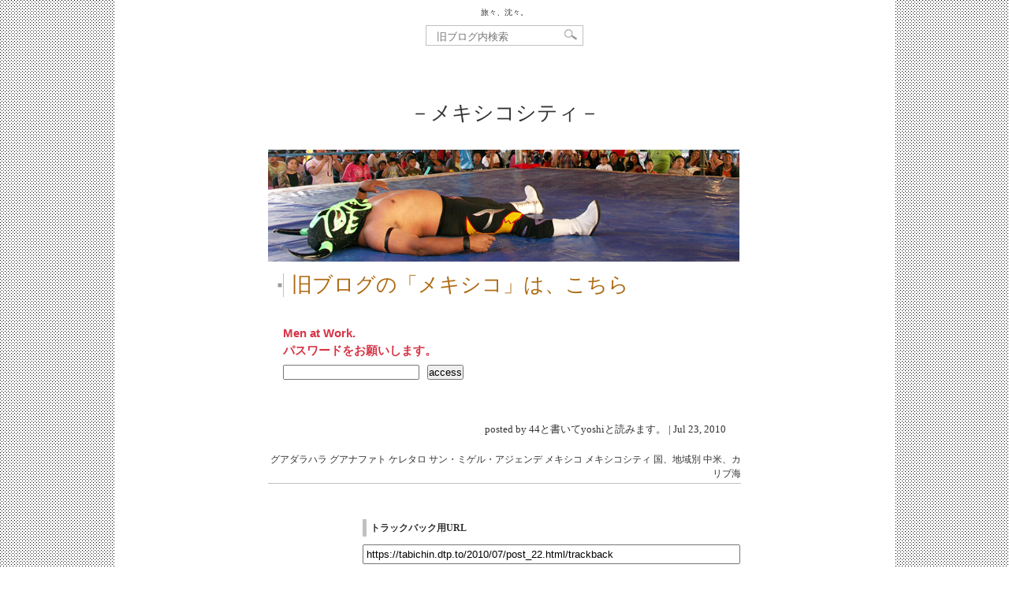

--- FILE ---
content_type: text/html; charset=UTF-8
request_url: https://tabichin.dtp.to/cat116/cat121/cat97/cat303
body_size: 8071
content:
<!DOCTYPE html>
<html dir="ltr" lang="ja">
<head>
   <meta charset="UTF-8" />
   <title>メキシコシティ | 旅々、沈々。</title>
   <link rel="pingback" href="https://dtp.to/tabichin_wp/xmlrpc.php" />
   <meta name='robots' content='max-image-preview:large' />
<link rel="alternate" type="application/rss+xml" title="旅々、沈々。 &raquo; メキシコシティ カテゴリーのフィード" href="https://tabichin.dtp.to/cat116/cat121/cat97/cat303/feed" />
<style id='wp-img-auto-sizes-contain-inline-css' type='text/css'>
img:is([sizes=auto i],[sizes^="auto," i]){contain-intrinsic-size:3000px 1500px}
/*# sourceURL=wp-img-auto-sizes-contain-inline-css */
</style>
<style id='wp-block-library-inline-css' type='text/css'>
:root{--wp-block-synced-color:#7a00df;--wp-block-synced-color--rgb:122,0,223;--wp-bound-block-color:var(--wp-block-synced-color);--wp-editor-canvas-background:#ddd;--wp-admin-theme-color:#007cba;--wp-admin-theme-color--rgb:0,124,186;--wp-admin-theme-color-darker-10:#006ba1;--wp-admin-theme-color-darker-10--rgb:0,107,160.5;--wp-admin-theme-color-darker-20:#005a87;--wp-admin-theme-color-darker-20--rgb:0,90,135;--wp-admin-border-width-focus:2px}@media (min-resolution:192dpi){:root{--wp-admin-border-width-focus:1.5px}}.wp-element-button{cursor:pointer}:root .has-very-light-gray-background-color{background-color:#eee}:root .has-very-dark-gray-background-color{background-color:#313131}:root .has-very-light-gray-color{color:#eee}:root .has-very-dark-gray-color{color:#313131}:root .has-vivid-green-cyan-to-vivid-cyan-blue-gradient-background{background:linear-gradient(135deg,#00d084,#0693e3)}:root .has-purple-crush-gradient-background{background:linear-gradient(135deg,#34e2e4,#4721fb 50%,#ab1dfe)}:root .has-hazy-dawn-gradient-background{background:linear-gradient(135deg,#faaca8,#dad0ec)}:root .has-subdued-olive-gradient-background{background:linear-gradient(135deg,#fafae1,#67a671)}:root .has-atomic-cream-gradient-background{background:linear-gradient(135deg,#fdd79a,#004a59)}:root .has-nightshade-gradient-background{background:linear-gradient(135deg,#330968,#31cdcf)}:root .has-midnight-gradient-background{background:linear-gradient(135deg,#020381,#2874fc)}:root{--wp--preset--font-size--normal:16px;--wp--preset--font-size--huge:42px}.has-regular-font-size{font-size:1em}.has-larger-font-size{font-size:2.625em}.has-normal-font-size{font-size:var(--wp--preset--font-size--normal)}.has-huge-font-size{font-size:var(--wp--preset--font-size--huge)}.has-text-align-center{text-align:center}.has-text-align-left{text-align:left}.has-text-align-right{text-align:right}.has-fit-text{white-space:nowrap!important}#end-resizable-editor-section{display:none}.aligncenter{clear:both}.items-justified-left{justify-content:flex-start}.items-justified-center{justify-content:center}.items-justified-right{justify-content:flex-end}.items-justified-space-between{justify-content:space-between}.screen-reader-text{border:0;clip-path:inset(50%);height:1px;margin:-1px;overflow:hidden;padding:0;position:absolute;width:1px;word-wrap:normal!important}.screen-reader-text:focus{background-color:#ddd;clip-path:none;color:#444;display:block;font-size:1em;height:auto;left:5px;line-height:normal;padding:15px 23px 14px;text-decoration:none;top:5px;width:auto;z-index:100000}html :where(.has-border-color){border-style:solid}html :where([style*=border-top-color]){border-top-style:solid}html :where([style*=border-right-color]){border-right-style:solid}html :where([style*=border-bottom-color]){border-bottom-style:solid}html :where([style*=border-left-color]){border-left-style:solid}html :where([style*=border-width]){border-style:solid}html :where([style*=border-top-width]){border-top-style:solid}html :where([style*=border-right-width]){border-right-style:solid}html :where([style*=border-bottom-width]){border-bottom-style:solid}html :where([style*=border-left-width]){border-left-style:solid}html :where(img[class*=wp-image-]){height:auto;max-width:100%}:where(figure){margin:0 0 1em}html :where(.is-position-sticky){--wp-admin--admin-bar--position-offset:var(--wp-admin--admin-bar--height,0px)}@media screen and (max-width:600px){html :where(.is-position-sticky){--wp-admin--admin-bar--position-offset:0px}}

/*# sourceURL=wp-block-library-inline-css */
</style><style id='global-styles-inline-css' type='text/css'>
:root{--wp--preset--aspect-ratio--square: 1;--wp--preset--aspect-ratio--4-3: 4/3;--wp--preset--aspect-ratio--3-4: 3/4;--wp--preset--aspect-ratio--3-2: 3/2;--wp--preset--aspect-ratio--2-3: 2/3;--wp--preset--aspect-ratio--16-9: 16/9;--wp--preset--aspect-ratio--9-16: 9/16;--wp--preset--color--black: #000000;--wp--preset--color--cyan-bluish-gray: #abb8c3;--wp--preset--color--white: #ffffff;--wp--preset--color--pale-pink: #f78da7;--wp--preset--color--vivid-red: #cf2e2e;--wp--preset--color--luminous-vivid-orange: #ff6900;--wp--preset--color--luminous-vivid-amber: #fcb900;--wp--preset--color--light-green-cyan: #7bdcb5;--wp--preset--color--vivid-green-cyan: #00d084;--wp--preset--color--pale-cyan-blue: #8ed1fc;--wp--preset--color--vivid-cyan-blue: #0693e3;--wp--preset--color--vivid-purple: #9b51e0;--wp--preset--gradient--vivid-cyan-blue-to-vivid-purple: linear-gradient(135deg,rgb(6,147,227) 0%,rgb(155,81,224) 100%);--wp--preset--gradient--light-green-cyan-to-vivid-green-cyan: linear-gradient(135deg,rgb(122,220,180) 0%,rgb(0,208,130) 100%);--wp--preset--gradient--luminous-vivid-amber-to-luminous-vivid-orange: linear-gradient(135deg,rgb(252,185,0) 0%,rgb(255,105,0) 100%);--wp--preset--gradient--luminous-vivid-orange-to-vivid-red: linear-gradient(135deg,rgb(255,105,0) 0%,rgb(207,46,46) 100%);--wp--preset--gradient--very-light-gray-to-cyan-bluish-gray: linear-gradient(135deg,rgb(238,238,238) 0%,rgb(169,184,195) 100%);--wp--preset--gradient--cool-to-warm-spectrum: linear-gradient(135deg,rgb(74,234,220) 0%,rgb(151,120,209) 20%,rgb(207,42,186) 40%,rgb(238,44,130) 60%,rgb(251,105,98) 80%,rgb(254,248,76) 100%);--wp--preset--gradient--blush-light-purple: linear-gradient(135deg,rgb(255,206,236) 0%,rgb(152,150,240) 100%);--wp--preset--gradient--blush-bordeaux: linear-gradient(135deg,rgb(254,205,165) 0%,rgb(254,45,45) 50%,rgb(107,0,62) 100%);--wp--preset--gradient--luminous-dusk: linear-gradient(135deg,rgb(255,203,112) 0%,rgb(199,81,192) 50%,rgb(65,88,208) 100%);--wp--preset--gradient--pale-ocean: linear-gradient(135deg,rgb(255,245,203) 0%,rgb(182,227,212) 50%,rgb(51,167,181) 100%);--wp--preset--gradient--electric-grass: linear-gradient(135deg,rgb(202,248,128) 0%,rgb(113,206,126) 100%);--wp--preset--gradient--midnight: linear-gradient(135deg,rgb(2,3,129) 0%,rgb(40,116,252) 100%);--wp--preset--font-size--small: 13px;--wp--preset--font-size--medium: 20px;--wp--preset--font-size--large: 36px;--wp--preset--font-size--x-large: 42px;--wp--preset--spacing--20: 0.44rem;--wp--preset--spacing--30: 0.67rem;--wp--preset--spacing--40: 1rem;--wp--preset--spacing--50: 1.5rem;--wp--preset--spacing--60: 2.25rem;--wp--preset--spacing--70: 3.38rem;--wp--preset--spacing--80: 5.06rem;--wp--preset--shadow--natural: 6px 6px 9px rgba(0, 0, 0, 0.2);--wp--preset--shadow--deep: 12px 12px 50px rgba(0, 0, 0, 0.4);--wp--preset--shadow--sharp: 6px 6px 0px rgba(0, 0, 0, 0.2);--wp--preset--shadow--outlined: 6px 6px 0px -3px rgb(255, 255, 255), 6px 6px rgb(0, 0, 0);--wp--preset--shadow--crisp: 6px 6px 0px rgb(0, 0, 0);}:where(.is-layout-flex){gap: 0.5em;}:where(.is-layout-grid){gap: 0.5em;}body .is-layout-flex{display: flex;}.is-layout-flex{flex-wrap: wrap;align-items: center;}.is-layout-flex > :is(*, div){margin: 0;}body .is-layout-grid{display: grid;}.is-layout-grid > :is(*, div){margin: 0;}:where(.wp-block-columns.is-layout-flex){gap: 2em;}:where(.wp-block-columns.is-layout-grid){gap: 2em;}:where(.wp-block-post-template.is-layout-flex){gap: 1.25em;}:where(.wp-block-post-template.is-layout-grid){gap: 1.25em;}.has-black-color{color: var(--wp--preset--color--black) !important;}.has-cyan-bluish-gray-color{color: var(--wp--preset--color--cyan-bluish-gray) !important;}.has-white-color{color: var(--wp--preset--color--white) !important;}.has-pale-pink-color{color: var(--wp--preset--color--pale-pink) !important;}.has-vivid-red-color{color: var(--wp--preset--color--vivid-red) !important;}.has-luminous-vivid-orange-color{color: var(--wp--preset--color--luminous-vivid-orange) !important;}.has-luminous-vivid-amber-color{color: var(--wp--preset--color--luminous-vivid-amber) !important;}.has-light-green-cyan-color{color: var(--wp--preset--color--light-green-cyan) !important;}.has-vivid-green-cyan-color{color: var(--wp--preset--color--vivid-green-cyan) !important;}.has-pale-cyan-blue-color{color: var(--wp--preset--color--pale-cyan-blue) !important;}.has-vivid-cyan-blue-color{color: var(--wp--preset--color--vivid-cyan-blue) !important;}.has-vivid-purple-color{color: var(--wp--preset--color--vivid-purple) !important;}.has-black-background-color{background-color: var(--wp--preset--color--black) !important;}.has-cyan-bluish-gray-background-color{background-color: var(--wp--preset--color--cyan-bluish-gray) !important;}.has-white-background-color{background-color: var(--wp--preset--color--white) !important;}.has-pale-pink-background-color{background-color: var(--wp--preset--color--pale-pink) !important;}.has-vivid-red-background-color{background-color: var(--wp--preset--color--vivid-red) !important;}.has-luminous-vivid-orange-background-color{background-color: var(--wp--preset--color--luminous-vivid-orange) !important;}.has-luminous-vivid-amber-background-color{background-color: var(--wp--preset--color--luminous-vivid-amber) !important;}.has-light-green-cyan-background-color{background-color: var(--wp--preset--color--light-green-cyan) !important;}.has-vivid-green-cyan-background-color{background-color: var(--wp--preset--color--vivid-green-cyan) !important;}.has-pale-cyan-blue-background-color{background-color: var(--wp--preset--color--pale-cyan-blue) !important;}.has-vivid-cyan-blue-background-color{background-color: var(--wp--preset--color--vivid-cyan-blue) !important;}.has-vivid-purple-background-color{background-color: var(--wp--preset--color--vivid-purple) !important;}.has-black-border-color{border-color: var(--wp--preset--color--black) !important;}.has-cyan-bluish-gray-border-color{border-color: var(--wp--preset--color--cyan-bluish-gray) !important;}.has-white-border-color{border-color: var(--wp--preset--color--white) !important;}.has-pale-pink-border-color{border-color: var(--wp--preset--color--pale-pink) !important;}.has-vivid-red-border-color{border-color: var(--wp--preset--color--vivid-red) !important;}.has-luminous-vivid-orange-border-color{border-color: var(--wp--preset--color--luminous-vivid-orange) !important;}.has-luminous-vivid-amber-border-color{border-color: var(--wp--preset--color--luminous-vivid-amber) !important;}.has-light-green-cyan-border-color{border-color: var(--wp--preset--color--light-green-cyan) !important;}.has-vivid-green-cyan-border-color{border-color: var(--wp--preset--color--vivid-green-cyan) !important;}.has-pale-cyan-blue-border-color{border-color: var(--wp--preset--color--pale-cyan-blue) !important;}.has-vivid-cyan-blue-border-color{border-color: var(--wp--preset--color--vivid-cyan-blue) !important;}.has-vivid-purple-border-color{border-color: var(--wp--preset--color--vivid-purple) !important;}.has-vivid-cyan-blue-to-vivid-purple-gradient-background{background: var(--wp--preset--gradient--vivid-cyan-blue-to-vivid-purple) !important;}.has-light-green-cyan-to-vivid-green-cyan-gradient-background{background: var(--wp--preset--gradient--light-green-cyan-to-vivid-green-cyan) !important;}.has-luminous-vivid-amber-to-luminous-vivid-orange-gradient-background{background: var(--wp--preset--gradient--luminous-vivid-amber-to-luminous-vivid-orange) !important;}.has-luminous-vivid-orange-to-vivid-red-gradient-background{background: var(--wp--preset--gradient--luminous-vivid-orange-to-vivid-red) !important;}.has-very-light-gray-to-cyan-bluish-gray-gradient-background{background: var(--wp--preset--gradient--very-light-gray-to-cyan-bluish-gray) !important;}.has-cool-to-warm-spectrum-gradient-background{background: var(--wp--preset--gradient--cool-to-warm-spectrum) !important;}.has-blush-light-purple-gradient-background{background: var(--wp--preset--gradient--blush-light-purple) !important;}.has-blush-bordeaux-gradient-background{background: var(--wp--preset--gradient--blush-bordeaux) !important;}.has-luminous-dusk-gradient-background{background: var(--wp--preset--gradient--luminous-dusk) !important;}.has-pale-ocean-gradient-background{background: var(--wp--preset--gradient--pale-ocean) !important;}.has-electric-grass-gradient-background{background: var(--wp--preset--gradient--electric-grass) !important;}.has-midnight-gradient-background{background: var(--wp--preset--gradient--midnight) !important;}.has-small-font-size{font-size: var(--wp--preset--font-size--small) !important;}.has-medium-font-size{font-size: var(--wp--preset--font-size--medium) !important;}.has-large-font-size{font-size: var(--wp--preset--font-size--large) !important;}.has-x-large-font-size{font-size: var(--wp--preset--font-size--x-large) !important;}
/*# sourceURL=global-styles-inline-css */
</style>

<style id='classic-theme-styles-inline-css' type='text/css'>
/*! This file is auto-generated */
.wp-block-button__link{color:#fff;background-color:#32373c;border-radius:9999px;box-shadow:none;text-decoration:none;padding:calc(.667em + 2px) calc(1.333em + 2px);font-size:1.125em}.wp-block-file__button{background:#32373c;color:#fff;text-decoration:none}
/*# sourceURL=/wp-includes/css/classic-themes.min.css */
</style>
<link rel='stylesheet' id='tabichin-style-css' href='https://dtp.to/tabichin_wp/wp-content/themes/tabichin01/style.css?ver=6.9' type='text/css' media='all' />
<link rel='stylesheet' id='font-awesome-css' href='https://use.fontawesome.com/releases/v5.5.0/css/all.css?ver=6.9' type='text/css' media='all' />
<link rel='stylesheet' id='jquery_ui-css' href='https://ajax.googleapis.com/ajax/libs/jqueryui/1.11.4/themes/smoothness/jquery-ui.css' type='text/css' media='all' />
<script type="text/javascript" src="https://ajax.googleapis.com/ajax/libs/jquery/1.11.3/jquery.min.js" id="jquery-js"></script>
<script type="text/javascript" src="https://ajax.googleapis.com/ajax/libs/jqueryui/1.11.4/jquery-ui.min.js" id="jquery_ui-js"></script>
<meta name="generator" content="WordPress 6.9" />
<style type="text/css">* Custom css for Access Category Password form */
		.acpwd-container {
		
		}
		
		.acpwd-added-excerpt {
		}
		
		.acpwd-info-message {
		
		}
		
		.acpwd-form {
		
		}
		.acpwd-pass {
		    margin-right: 0.75em;
		}
		
		.acpwd-submit {
		
		}
		
		.acpwd-error-message {
			color: darkred;
		}
                .acpwd-info-message {
                        font-size: 0.75em;
                        font-family: "游ゴシック Medium", YuGothic, YuGothicM, "Hiragino Kaku Gothic ProN", "Hiragino Kaku Gothic Pro", メイリオ, Meiryo, sans-serif;
                        font-weight: bold;
                        color: #d63447;
}</style><link rel="icon" href="https://dtp.to/tabichin_wp/wp-content/uploads/cropped-favicon_bb-32x32.png" sizes="32x32" />
<link rel="icon" href="https://dtp.to/tabichin_wp/wp-content/uploads/cropped-favicon_bb-192x192.png" sizes="192x192" />
<link rel="apple-touch-icon" href="https://dtp.to/tabichin_wp/wp-content/uploads/cropped-favicon_bb-180x180.png" />
<meta name="msapplication-TileImage" content="https://dtp.to/tabichin_wp/wp-content/uploads/cropped-favicon_bb-270x270.png" />
<!-- Global site tag (gtag.js) - Google Analytics -->
<script async src="https://www.googletagmanager.com/gtag/js?id=UA-127160395-1"></script>
<script>
  window.dataLayer = window.dataLayer || [];
  function gtag(){dataLayer.push(arguments);}
  gtag('js', new Date());

  gtag('config', 'UA-127160395-1');
</script>
</head>
<body class="archive category category-cat303 category-437 wp-theme-tabichin01">

<div id="container">
  <div id="container-inner" class="pkg">
    <h1 id="archive_banner-header"><a href="https://tabichin2.dtp.to/" rel="home">旅々、沈々。</a></h1>
    <form method="get" id="searchform4" name="searchform4" action="https://tabichin.dtp.to/" style="margin: 0 auto 50px;">
  <div>
    <input type="text" value="" id="s" name="s" placeholder="旧ブログ内検索" />
    <input type="image" src="https://dtp.to/tabichin_wp/wp-content/themes/tabichin01/img/btn4.gif" alt="SEARCH" name="searchBtn4" id="searchBtn4" />
  </div>
</form>
<div id="content" role="main">
	<div id="pagebody">
		<div id="pagebody-inner" class="pkg">
				<h2 class="txtxl txtmincho txtcenter" style="margin-bottom:30px;">－メキシコシティ－</h2>
				<div id="single_alpha">
					<div id="alpha-inner" class="pkg">


			
	<div id="post-31" class="post-31 post type-post status-publish format-standard hentry category-cat304 category-cat305 category-cat306 category-cat307 category-cat97 category-cat303 category-cat116 category-cat121">
		<img src="https://tabichin.dtp.to/assets_c/2010/07/p 2009-01-08 17-43-52-thumb-598x142-1271.jpg" alt="" />
		<div class="entrywaku">
			
			<h2 class="entry-header"><span class="entrytitle01">■</span><span class="entrytitle02 ttt03">			
<a href="https://tabichin.dtp.to/2010/07/post_22.html" title="旧ブログの「メキシコ」は、こちら へのパーマリンク" rel="bookmark">旧ブログの「メキシコ」は、こちら</a></span></h2>

					</div><!-- .entrywaku -->

		<div class="entry-content">
			<div class="entry-body">
				<div class="acpwd-container" id="acpwd-31">
<p class="acpwd-info-message">Men at Work.<br />
パスワードをお願いします。</p>
<form class="acpwd-form" action="/cat116/cat121/cat97/cat303#acpwd-31" method="post">
	<input class="acpwd-pass" type="password" name="acpwd-pass" placeholder=""><input class="acpwd-submit" type="submit" value="access"><br />
</form>
</div>
				<p class="BBcolumnday">posted by 44と書いてyoshiと読みます。				
				 | Jul 23, 2010				</p>
			</div><!-- .entry-body -->

					</div><!-- .entry-content -->

		<div class="entry-utility">
			<p class="categoryichiran">
				<a href="https://tabichin.dtp.to/cat116/cat121/cat97/cat304" rel="category tag">グアダラハラ</a> <a href="https://tabichin.dtp.to/cat116/cat121/cat97/cat305" rel="category tag">グアナファト</a> <a href="https://tabichin.dtp.to/cat116/cat121/cat97/cat306" rel="category tag">ケレタロ</a> <a href="https://tabichin.dtp.to/cat116/cat121/cat97/cat307" rel="category tag">サン・ミゲル・アジェンデ</a> <a href="https://tabichin.dtp.to/cat116/cat121/cat97" rel="category tag">メキシコ</a> <a href="https://tabichin.dtp.to/cat116/cat121/cat97/cat303" rel="category tag">メキシコシティ</a> <a href="https://tabichin.dtp.to/cat116" rel="category tag">国、地域別</a> <a href="https://tabichin.dtp.to/cat116/cat121" rel="category tag">中米、カリブ海</a>			</p>
						</div><!-- .entry-utility -->
		
		<div class="entry-footer-box">
			<p class="entry-footer">&nbsp;</p><!-- .entry-footer -->
			<div class="fb-like" data-href="https://tabichin.dtp.to/2010/07/post_22.html" data-send="false" data-layout="button_count" data-width="300" data-show-faces="false" style="position:absolute; right:0;"></div>
		</div><!-- entry-footer-box -->

		<div id="trackbacks" class="trackbacks">
			<h3 class="trackbacks-header">トラックバック用URL</h3>
			<input class="trackback_field" type="text" readonly="readonly" onfocus="this.select();" value="https://tabichin.dtp.to/2010/07/post_22.html/trackback">
		</div><!-- #trackbacks -->

			</div><!-- #post-## -->


	<div id="post-15924" class="post-15924 post type-post status-publish format-standard hentry category-cat116 category-cat121 category-cat97 category-cat303">
		<img width="600" height="224" src="https://dtp.to/tabichin_wp/wp-content/uploads/2013/09/P8303143.jpg" class="attachment-full size-full" alt="" decoding="async" fetchpriority="high" srcset="http://dtp.to/tabichin_wp/wp-content/uploads/2013/09/P8303143.jpg 600w, http://dtp.to/tabichin_wp/wp-content/uploads/2013/09/P8303143-300x112.jpg 300w" sizes="(max-width: 600px) 100vw, 600px" />
		<div class="entrywaku">
			 
			<p class="entrydate">
				Aug 30, 2013_Fri.</p>
			
			<h2 class="entry-header"><span class="entrytitle01">■</span><span class="entrytitle02 ttt03">			
<a href="https://tabichin.dtp.to/2013/08/mexico-2.html" title="深夜バスで疲労が増す。→メキシコシティ／メキシコ130830 へのパーマリンク" rel="bookmark">深夜バスで疲労が増す。→メキシコシティ／メキシコ<span>130830</span></a></span></h2>

			 
			<ul class="tabidata">
									<li>ペンション・アミーゴ（初日はひとり90ペソ）／30日分一括払いで、さらに一割引</li>
												<li>Internet@ 宿の無料Wi-Fi</li></ul>
					</div><!-- .entrywaku -->

		<div class="entry-content">
			<div class="entry-body">
				<div class="acpwd-container" id="acpwd-15924">
<p class="acpwd-info-message">Men at Work.<br />
パスワードをお願いします。</p>
<form class="acpwd-form" action="/cat116/cat121/cat97/cat303#acpwd-15924" method="post">
	<input class="acpwd-pass" type="password" name="acpwd-pass" placeholder=""><input class="acpwd-submit" type="submit" value="access"><br />
</form>
</div>
				<p class="BBcolumnday">posted by 44と書いてyoshiと読みます。				
								</p>
			</div><!-- .entry-body -->

						<ul class="mealdata">
				<li>朝→ 食べない</li>
				<li>昼→ 自炊：焼そばに刻んだコリアンダー（シラントロ）とタマネギ</li>
				<li>夜→ 自炊：スパゲティ・ナポリタン</li></ul>
					</div><!-- .entry-content -->

		<div class="entry-utility">
			<p class="categoryichiran">
				<a href="https://tabichin.dtp.to/cat116" rel="category tag">国、地域別</a> <a href="https://tabichin.dtp.to/cat116/cat121" rel="category tag">中米、カリブ海</a> <a href="https://tabichin.dtp.to/cat116/cat121/cat97" rel="category tag">メキシコ</a> <a href="https://tabichin.dtp.to/cat116/cat121/cat97/cat303" rel="category tag">メキシコシティ</a>			</p>
						</div><!-- .entry-utility -->
		
		<div class="entry-footer-box">
			<p class="entry-footer">&nbsp;</p><!-- .entry-footer -->
			<div class="fb-like" data-href="https://tabichin.dtp.to/2013/08/mexico-2.html" data-send="false" data-layout="button_count" data-width="300" data-show-faces="false" style="position:absolute; right:0;"></div>
		</div><!-- entry-footer-box -->

		<div id="trackbacks" class="trackbacks">
			<h3 class="trackbacks-header">トラックバック用URL</h3>
			<input class="trackback_field" type="text" readonly="readonly" onfocus="this.select();" value="https://tabichin.dtp.to/2013/08/mexico-2.html/trackback">
		</div><!-- #trackbacks -->

		  <h3 id="comments-header">お便り</h3>
  <ul class="commets-list">
      <li class="comment">
      <div class="comment-content">
        <p>ん？ポットとトースター変わってない？<br />
トースター元に戻った？</p>
      </div>
      <div class="comment-footer"> 
        <span class="comment-author">posted by ゼネコンQB | </span>9月 4, 2013 01:43      </div>
      <div class="reply">
         <a rel="nofollow" class="comment-reply-link" href="https://tabichin.dtp.to/2013/08/mexico-2.html?replytocom=1613#respond" data-commentid="1613" data-postid="15924" data-belowelement="comment-1613" data-respondelement="respond" data-replyto="ゼネコンQB に返信" aria-label="ゼネコンQB に返信">↑お便りに返信する</a>      </div>
</li><!-- #comment-## -->
    <li class="comment">
      <div class="comment-content">
        <p>ポットが新しくて、トースターがぼろい。<br />
麻雀部屋にソファ。<br />
パティオのど真ん中に植木鉢がたくさん。<br />
そんな感じ。</p>
      </div>
      <div class="comment-footer"> 
        <span class="comment-author">posted by yoshi | </span>9月 5, 2013 00:00      </div>
      <div class="reply">
         <a rel="nofollow" class="comment-reply-link" href="https://tabichin.dtp.to/2013/08/mexico-2.html?replytocom=1614#respond" data-commentid="1614" data-postid="15924" data-belowelement="comment-1614" data-respondelement="respond" data-replyto="yoshi に返信" aria-label="yoshi に返信">↑お便りに返信する</a>      </div>
</li><!-- #comment-## -->
  </ul>
	</div><!-- #post-## -->


	<div id="post-15933" class="post-15933 post type-post status-publish format-standard hentry category-cat97 category-cat303 category-cat116 category-cat121">
		<img width="600" height="224" src="https://dtp.to/tabichin_wp/wp-content/uploads/2013/09/P9013151.jpg" class="attachment-full size-full" alt="" decoding="async" srcset="http://dtp.to/tabichin_wp/wp-content/uploads/2013/09/P9013151.jpg 600w, http://dtp.to/tabichin_wp/wp-content/uploads/2013/09/P9013151-300x112.jpg 300w" sizes="(max-width: 600px) 100vw, 600px" />
		<div class="entrywaku">
			 
			<p class="entrydate">
				Aug 31, 2013_Sat.</p>
			
			<h2 class="entry-header"><span class="entrytitle01">■</span><span class="entrytitle02 ttt03">			
<a href="https://tabichin.dtp.to/2013/08/mexico-4.html" title="オタクの殿堂「AKIBA」へ。メキシコシティ二泊目／メキシコ130831 へのパーマリンク" rel="bookmark">オタクの殿堂「AKIBA」へ。メキシコシティ二泊目／メキシコ<span>130831</span></a></span></h2>

			 
			<ul class="tabidata">
									<li>ペンション・アミーゴ（初日はひとり90ペソ）／30日分一括払いで、さらに一割引</li>
												<li>Internet@ 宿の無料Wi-Fi</li></ul>
					</div><!-- .entrywaku -->

		<div class="entry-content">
			<div class="entry-body">
				<div class="acpwd-container" id="acpwd-15933">
<p class="acpwd-info-message">Men at Work.<br />
パスワードをお願いします。</p>
<form class="acpwd-form" action="/cat116/cat121/cat97/cat303#acpwd-15933" method="post">
	<input class="acpwd-pass" type="password" name="acpwd-pass" placeholder=""><input class="acpwd-submit" type="submit" value="access"><br />
</form>
</div>
				<p class="BBcolumnday">posted by 44と書いてyoshiと読みます。				
								</p>
			</div><!-- .entry-body -->

						<ul class="mealdata">
				<li>朝→ 宿の朝食：パン。最近、コーヒーがアレなので、紅茶。アボガド</li>
				<li>昼→ 自炊：昨日と同じインスタント焼そば</li>
				<li>夜→ 自炊：昨夜と同じスパゲティ・ナポリタン</li></ul>
					</div><!-- .entry-content -->

		<div class="entry-utility">
			<p class="categoryichiran">
				<a href="https://tabichin.dtp.to/cat116/cat121/cat97" rel="category tag">メキシコ</a> <a href="https://tabichin.dtp.to/cat116/cat121/cat97/cat303" rel="category tag">メキシコシティ</a> <a href="https://tabichin.dtp.to/cat116" rel="category tag">国、地域別</a> <a href="https://tabichin.dtp.to/cat116/cat121" rel="category tag">中米、カリブ海</a>			</p>
						</div><!-- .entry-utility -->
		
		<div class="entry-footer-box">
			<p class="entry-footer">&nbsp;</p><!-- .entry-footer -->
			<div class="fb-like" data-href="https://tabichin.dtp.to/2013/08/mexico-4.html" data-send="false" data-layout="button_count" data-width="300" data-show-faces="false" style="position:absolute; right:0;"></div>
		</div><!-- entry-footer-box -->

		<div id="trackbacks" class="trackbacks">
			<h3 class="trackbacks-header">トラックバック用URL</h3>
			<input class="trackback_field" type="text" readonly="readonly" onfocus="this.select();" value="https://tabichin.dtp.to/2013/08/mexico-4.html/trackback">
		</div><!-- #trackbacks -->

			</div><!-- #post-## -->


	<div id="post-15937" class="post-15937 post type-post status-publish format-standard hentry category-cat97 category-cat303 category-cat116 category-cat121">
		<img width="600" height="224" src="https://dtp.to/tabichin_wp/wp-content/uploads/2013/09/P9013150.jpg" class="attachment-full size-full" alt="" decoding="async" srcset="http://dtp.to/tabichin_wp/wp-content/uploads/2013/09/P9013150.jpg 600w, http://dtp.to/tabichin_wp/wp-content/uploads/2013/09/P9013150-300x112.jpg 300w" sizes="(max-width: 600px) 100vw, 600px" />
		<div class="entrywaku">
			 
			<p class="entrydate">
				Sep 01, 2013_Sun.</p>
			
			<h2 class="entry-header"><span class="entrytitle01">■</span><span class="entrytitle02 ttt03">			
<a href="https://tabichin.dtp.to/2013/09/mexico-3.html" title="ビールが美味いね、師匠。メキシコシティ三泊目／メキシコ130901 へのパーマリンク" rel="bookmark">ビールが美味いね、師匠。メキシコシティ三泊目／メキシコ<span>130901</span></a></span></h2>

			 
			<ul class="tabidata">
									<li>ペンション・アミーゴ（初日はひとり90ペソ）／30日分一括払いで、さらに一割引</li>
												<li>Internet@ 宿の無料Wi-Fi</li></ul>
					</div><!-- .entrywaku -->

		<div class="entry-content">
			<div class="entry-body">
				<div class="acpwd-container" id="acpwd-15937">
<p class="acpwd-info-message">Men at Work.<br />
パスワードをお願いします。</p>
<form class="acpwd-form" action="/cat116/cat121/cat97/cat303#acpwd-15937" method="post">
	<input class="acpwd-pass" type="password" name="acpwd-pass" placeholder=""><input class="acpwd-submit" type="submit" value="access"><br />
</form>
</div>
				<p class="BBcolumnday">posted by 44と書いてyoshiと読みます。				
								</p>
			</div><!-- .entry-body -->

						<ul class="mealdata">
				<li>朝→ タコスを買ってきた（12ペソ／88円／二個）</li>
				<li>昼→ 自炊：インスタントラーメンのオットギ（黄色）</li>
				<li>夜→ 自炊：チキンと野菜炒め、焼豚、新作ブロッコリーのスープ</li></ul>
					</div><!-- .entry-content -->

		<div class="entry-utility">
			<p class="categoryichiran">
				<a href="https://tabichin.dtp.to/cat116/cat121/cat97" rel="category tag">メキシコ</a> <a href="https://tabichin.dtp.to/cat116/cat121/cat97/cat303" rel="category tag">メキシコシティ</a> <a href="https://tabichin.dtp.to/cat116" rel="category tag">国、地域別</a> <a href="https://tabichin.dtp.to/cat116/cat121" rel="category tag">中米、カリブ海</a>			</p>
						</div><!-- .entry-utility -->
		
		<div class="entry-footer-box">
			<p class="entry-footer">&nbsp;</p><!-- .entry-footer -->
			<div class="fb-like" data-href="https://tabichin.dtp.to/2013/09/mexico-3.html" data-send="false" data-layout="button_count" data-width="300" data-show-faces="false" style="position:absolute; right:0;"></div>
		</div><!-- entry-footer-box -->

		<div id="trackbacks" class="trackbacks">
			<h3 class="trackbacks-header">トラックバック用URL</h3>
			<input class="trackback_field" type="text" readonly="readonly" onfocus="this.select();" value="https://tabichin.dtp.to/2013/09/mexico-3.html/trackback">
		</div><!-- #trackbacks -->

			</div><!-- #post-## -->


	<div id="post-15940" class="post-15940 post type-post status-publish format-standard hentry category-cat97 category-cat303 category-cat116 category-cat121 tag-1138 tag-1139">
		<img width="600" height="224" src="https://dtp.to/tabichin_wp/wp-content/uploads/2013/09/P9013154.jpg" class="attachment-full size-full" alt="" decoding="async" loading="lazy" srcset="http://dtp.to/tabichin_wp/wp-content/uploads/2013/09/P9013154.jpg 600w, http://dtp.to/tabichin_wp/wp-content/uploads/2013/09/P9013154-300x112.jpg 300w" sizes="auto, (max-width: 600px) 100vw, 600px" />
		<div class="entrywaku">
			 
			<p class="entrydate">
				Sep 02, 2013_Mon.</p>
			
			<h2 class="entry-header"><span class="entrytitle01">■</span><span class="entrytitle02 ttt03">			
<a href="https://tabichin.dtp.to/2013/09/mexico-5.html" title="お豆腐屋の女将さんが風に舞う。メキシコシティ四泊目／メキシコ130902 へのパーマリンク" rel="bookmark">お豆腐屋の女将さんが風に舞う。メキシコシティ四泊目／メキシコ<span>130902</span></a></span></h2>

			 
			<ul class="tabidata">
									<li>ペンション・アミーゴ（初日はひとり90ペソ）／30日分一括払いで、さらに一割引</li>
												<li>Internet@ 宿の無料Wi-Fi</li></ul>
					</div><!-- .entrywaku -->

		<div class="entry-content">
			<div class="entry-body">
				<div class="acpwd-container" id="acpwd-15940">
<p class="acpwd-info-message">Men at Work.<br />
パスワードをお願いします。</p>
<form class="acpwd-form" action="/cat116/cat121/cat97/cat303#acpwd-15940" method="post">
	<input class="acpwd-pass" type="password" name="acpwd-pass" placeholder=""><input class="acpwd-submit" type="submit" value="access"><br />
</form>
</div>
				<p class="BBcolumnday">posted by 44と書いてyoshiと読みます。				
								</p>
			</div><!-- .entry-body -->

						<ul class="mealdata">
				<li>朝→ 宿の朝食</li>
				<li>昼→ 自炊：インスタントラーメン。Yukoはパン</li>
				<li>夜→ 自炊：豚白、ジャガイモチーズ、大根とワカメのお味噌汁</li></ul>
					</div><!-- .entry-content -->

		<div class="entry-utility">
			<p class="categoryichiran">
				<a href="https://tabichin.dtp.to/cat116/cat121/cat97" rel="category tag">メキシコ</a> <a href="https://tabichin.dtp.to/cat116/cat121/cat97/cat303" rel="category tag">メキシコシティ</a> <a href="https://tabichin.dtp.to/cat116" rel="category tag">国、地域別</a> <a href="https://tabichin.dtp.to/cat116/cat121" rel="category tag">中米、カリブ海</a>			</p>
									<p class="tagichiran"> <a href="https://tabichin.dtp.to/tag/%e5%90%89%e6%9d%91%e6%98%ad" rel="tag">吉村昭</a> <a href="https://tabichin.dtp.to/tag/%e6%b0%b4%e3%81%ae%e8%91%ac%e5%88%97" rel="tag">水の葬列</a></p>		</div><!-- .entry-utility -->
		
		<div class="entry-footer-box">
			<p class="entry-footer">&nbsp;</p><!-- .entry-footer -->
			<div class="fb-like" data-href="https://tabichin.dtp.to/2013/09/mexico-5.html" data-send="false" data-layout="button_count" data-width="300" data-show-faces="false" style="position:absolute; right:0;"></div>
		</div><!-- entry-footer-box -->

		<div id="trackbacks" class="trackbacks">
			<h3 class="trackbacks-header">トラックバック用URL</h3>
			<input class="trackback_field" type="text" readonly="readonly" onfocus="this.select();" value="https://tabichin.dtp.to/2013/09/mexico-5.html/trackback">
		</div><!-- #trackbacks -->

			</div><!-- #post-## -->



				</div><!-- alpha-inner -->
				</div><!-- single_alpha -->
<div class="txtcenter txtgothic pagenavi"><a href="https://tabichin.dtp.to/cat116/cat121/cat97/cat303/page/2" >Next »</a></div>

				</div><!-- pagebody-inner -->
			</div><!-- pagebody -->
		</div><!-- #content -->
<script src="https://dtp.to/tabichin_wp/wp-content/themes/tabichin01/infinite_scroll/jquery.infinitescroll.min.js"></script>
<script type="text/javascript">
jQuery(function($){
    $('#single_alpha').infinitescroll({
        navSelector  : ".pagenavi",    
        nextSelector : ".pagenavi a:last",
        itemSelector : ".post"  
    });  
});  
</script>

   <div id="totop"><a href="#header">ページの先頭へ戻る</a></div>
<script type="speculationrules">
{"prefetch":[{"source":"document","where":{"and":[{"href_matches":"/*"},{"not":{"href_matches":["/tabichin_wp/wp-*.php","/tabichin_wp/wp-admin/*","/tabichin_wp/wp-content/uploads/*","/tabichin_wp/wp-content/*","/tabichin_wp/wp-content/plugins/*","/tabichin_wp/wp-content/themes/tabichin01/*","/*\\?(.+)"]}},{"not":{"selector_matches":"a[rel~=\"nofollow\"]"}},{"not":{"selector_matches":".no-prefetch, .no-prefetch a"}}]},"eagerness":"conservative"}]}
</script>
<script type="text/javascript" src="https://dtp.to/tabichin_wp/wp-content/themes/tabichin01/totop/js/totop.js?ver=1" id="totop-js"></script>
</body>
</html>